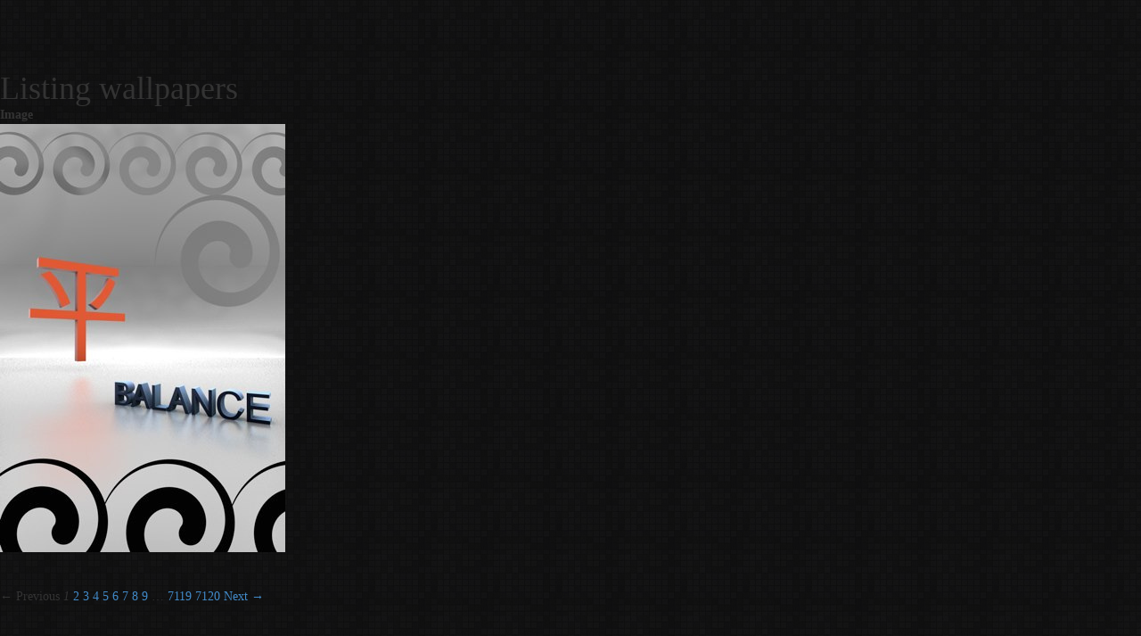

--- FILE ---
content_type: text/html; charset=utf-8
request_url: https://m1.kappboom.com/wallpapers
body_size: 685
content:
<!DOCTYPE html> 
<html> 
	<head> 
  	<title>Wallpapers</title> 
  	<link href="https://m1.kappboom.com/assets/application-206285ed2ce9efb5dd80c490b806fc46.css" media="screen" rel="stylesheet" type="text/css" /> 
  	<script src="https://m1.kappboom.com/assets/application-48aba15fa82e9dcf83a721a854746771.js" type="text/javascript"></script> 
  	<meta content="authenticity_token" name="csrf-param" />
<meta content="ExLp1k1x1fGAOHuqVA/MFVN8u8/vwanv5A+SOKK90UQ=" name="csrf-token" /> 
	</head> 
	<body> 
 
		<h1>Listing wallpapers</h1>

<table>
  <tr>
    <th>Image</th>
  </tr>

    <tr>
      <td><a href="/gallery/l?p=10335"><img alt="3621673828_987c4d3cdc" src="https://lh4.ggpht.com/-PuepVucX2xE/Tx76PFidVMI/AAAAAAAAB68/D4dbYkRSTg0/3621673828_987c4d3cdc.jpg" /></a></td>
    </tr>
</table>

<br />


<div class="pagination"><span class="previous_page disabled">&#8592; Previous</span> <em class="current">1</em> <a rel="next" href="/wallpapers?page=2">2</a> <a href="/wallpapers?page=3">3</a> <a href="/wallpapers?page=4">4</a> <a href="/wallpapers?page=5">5</a> <a href="/wallpapers?page=6">6</a> <a href="/wallpapers?page=7">7</a> <a href="/wallpapers?page=8">8</a> <a href="/wallpapers?page=9">9</a> <span class="gap">&hellip;</span> <a href="/wallpapers?page=7119">7119</a> <a href="/wallpapers?page=7120">7120</a> <a class="next_page" rel="next" href="/wallpapers?page=2">Next &#8594;</a></div> 
 
	<script defer src="https://static.cloudflareinsights.com/beacon.min.js/vcd15cbe7772f49c399c6a5babf22c1241717689176015" integrity="sha512-ZpsOmlRQV6y907TI0dKBHq9Md29nnaEIPlkf84rnaERnq6zvWvPUqr2ft8M1aS28oN72PdrCzSjY4U6VaAw1EQ==" data-cf-beacon='{"version":"2024.11.0","token":"ff07d5a0882c4888be4b55add102b457","r":1,"server_timing":{"name":{"cfCacheStatus":true,"cfEdge":true,"cfExtPri":true,"cfL4":true,"cfOrigin":true,"cfSpeedBrain":true},"location_startswith":null}}' crossorigin="anonymous"></script>
</body> 
</html> 